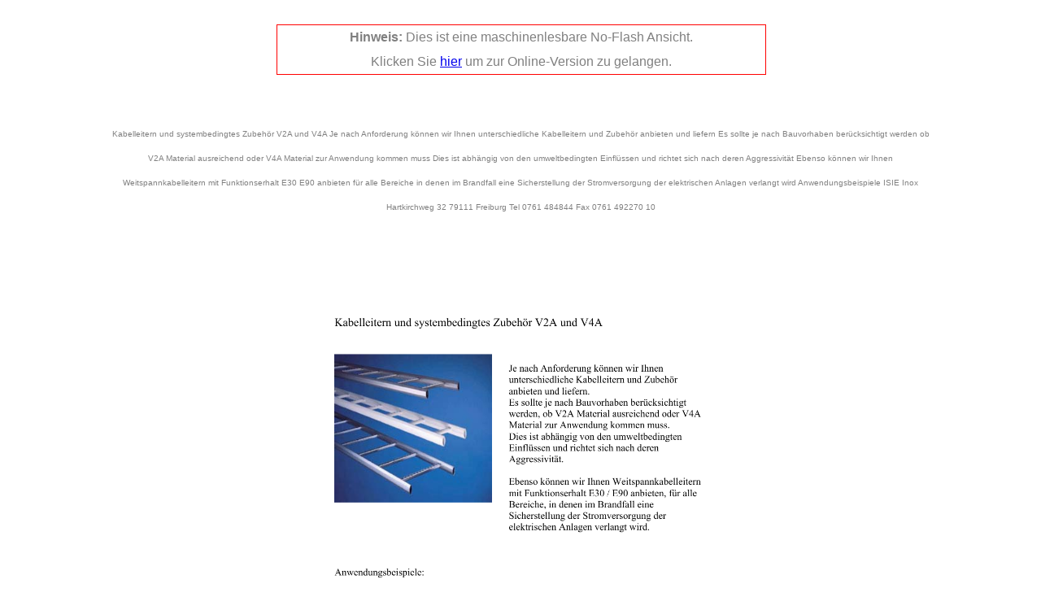

--- FILE ---
content_type: text/html
request_url: http://katalog.isie.de/content/seite13.html
body_size: 2365
content:
<!DOCTYPE HTML PUBLIC "-//W3C//DTD HTML 4.01 Transitional//EN">
<html>
  <head>
	<meta http-equiv="content-type" content="text/html; charset=utf-8">
      <!-- Title mit Titel der Dokumentes und Seitenzahl -->
	  <title>Katalog - ISIE INOX Seite 13</title>
  </head>
  <body>
    <script language="JavaScript" type="text/javascript">
      if(confirm('Dies ist eine maschinenlesbare No-Flash Ansicht. Wollen Sie die normale Version anzeigen?')){
        window.location = '../index.html#/13';
      }
    </script>
    <center>
      <div style='width: 80%; height: 100%; margin: 10px; line-height: 30px; background-color: white; color: gray; font-family: Arial, Verdana, Tahoma, Sans-serif;'>
        <!-- Title mit Titel der Dokumentes und Seitenzahl -->
        <div style="display: block; font-size: 10px; margin-top: 150px;">
          <!-- Inhalt aus Search-XML f�r diese Seite -->
           Kabelleitern und systembedingtes Zubehör V2A und V4A           Je nach Anforderung können wir Ihnen  unterschiedliche Kabelleitern und Zubehör  anbieten und liefern    Es sollte je nach Bauvorhaben berücksichtigt  werden  ob V2A Material ausreichend oder V4A  Material zur Anwendung kommen muss    Dies ist abhängig von den umweltbedingten  Einflüssen und richtet sich nach deren  Aggressivität      Ebenso können wir Ihnen Weitspannkabelleitern  mit Funktionserhalt E30   E90 anbieten  für alle  Bereiche  in denen im Brandfall eine  Sicherstellung der Stromversorgung der  elektrischen Anlagen verlangt wird          Anwendungsbeispiele                                               ISIE Inox   Hartkirchweg 32   79111 Freiburg Tel  0761 484844 Fax  0761 492270         10  
        </div>
        <br>
        <!-- Preview-Bild der Seite -->
        <img src="../img/preview-13.png" alt="Vorschau Unsere aktuellen GEFAKO-Flaschenpost Angebote Seite 13" />
        <div style="border: 1px solid red; width: 600px; position: absolute; top: 30px; left: calc(50% - 300px);">
          <!-- Link zum Flash-Dokument mit richtiger Seitenzahl -->
          <strong>Hinweis: </strong>Dies ist eine maschinenlesbare No-Flash Ansicht. <br>
          Klicken Sie <a href="../index.html#/13" title="Unsere aktuellen GEFAKO-Flaschenpost Angebote Seite 13 lesen">hier</a> um zur Online-Version zu gelangen.
        </div>
      </div>
    </center>
  </body>
</html>
